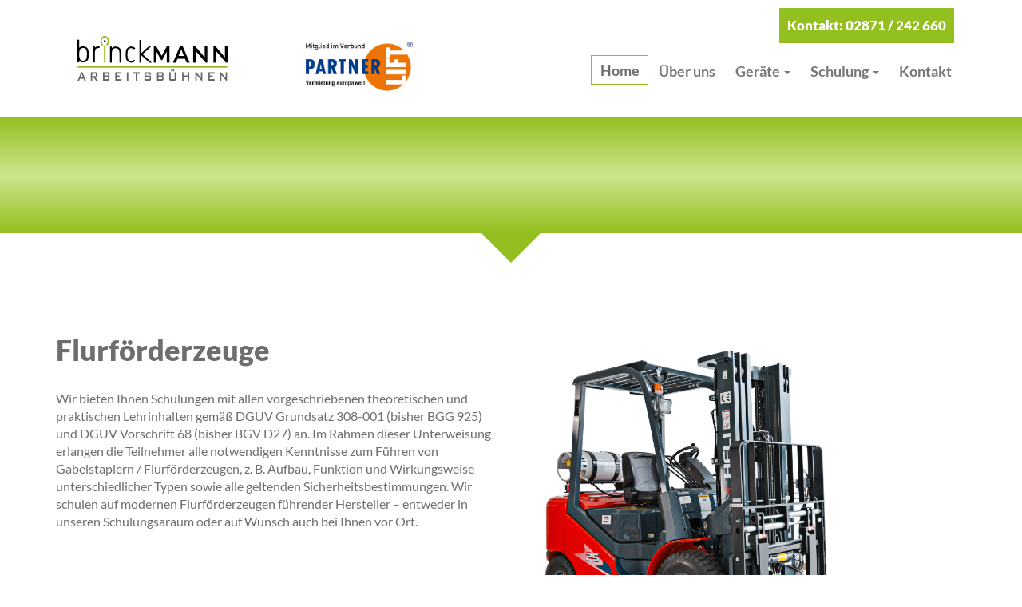

--- FILE ---
content_type: text/html
request_url: https://www.brinckmann-arbeitsbuehnen.de/gabelstaplerschulung.html
body_size: 15154
content:
<!DOCTYPE html>
<html lang="de">
<!-- Start Cookie Plugin -->
<!--
<script type="text/javascript" src="/cookiehinweis/script.js"></script>
 Ende Cookie Plugin -->
<head>
    <!-- Global site tag (gtag.js) - Google Analytics -->

    
    <meta charset="utf-8">
    <meta http-equiv="X-UA-Compatible" content="IE=edge">
    <meta name="viewport" content="width=device-width, initial-scale=1">
    
    <meta name="keywords" content="Arbeitsbühnen,Steiger,Arbeitsbühnen mieten,Steiger mieten, Arbeitsbühnen Bocholt, Steiger Bocholt, Stapler, Baumaschinen, Baumaschienen, Stabler, Scherenbühne, Teleskopbühne, Hubsteiger, Lkwarbeitsbühne, Lkwbühne, Lkw-Arbeitsbühne,Lkw-Bühne, Ipaf-Schulung, System-Card-Schulung, Systemcard,Ipaf,Gelenkteleskopbühne, Teleskopstapler, Bühne mieten in Bocholt,Bühne mieten in Rhede,Bühne mieten in Borken,Bühne mieten in Wesel,Bühne mieten in Goch,Bühne mieten in Ahaus,Bühne mieten in Kleve,Bühne mieten in Stadtlohn,Bühne mieten in Südloh,Bühne mieten in Vreden,Bühne mieten in Schermbeck, Steiger zurt miete" />
    
    <meta name="discription" content="Ihr Arbeitsbühnenvermieter in Bocholt! , Arbeitsbühnen, Teleskopstapler, Gabelstapler, Sicherheitsschulung,Arbeitsbühnen,Steiger,Arbeitsbühnen mieten,Steiger mieten, Arbeitsbühnen Bocholt, Steiger Bocholt, Stapler, Baumaschinen, Baumaschienen, Stabler, Scherenbühne, Teleskopbühne, Hubsteiger, Lkwarbeitsbühne, Lkwbühne, Lkw-Arbeitsbühne,Lkw-Bühne, Ipaf-Schulung, System-Card-Schulung, Systemcard,Ipaf,Gelenkteleskopbühne, Teleskopstapler, Bühne mieten in Bocholt,Bühne mieten in Rhede,Bühne mieten in Borken,Bühne mieten in Wesel,Bühne mieten in Goch,Bühne mieten in Ahaus,Bühne mieten in Kleve,Bühne mieten in Stadtlohn,Bühne mieten in Südloh,Bühne mieten in Vreden,Bühne mieten in Schermbeck " >
    
    <title>Brinckmann Arbeitsbühnen GmbH</title>

    <!-- Bootstrap -->
    <link href="css/bootstrap.min.css" rel="stylesheet">

    <!-- Bootstrap -->
    <link href="css/animate.css" rel="stylesheet">

    <!-- Google Font Lato -->
    
    <link rel="stylesheet" href="css/font-awesome.min.css">

    <!-- Plugin Styles -->
    <link href="css/datepicker.css" rel="stylesheet">


    <!-- Main Styles -->
    <link href="css/styles.css" rel="stylesheet">
    <!-- Available main styles: styles-red.css, styles-green.css -->

    <!-- HTML5 Shim and Respond.js IE8 support of HTML5 elements and media queries -->
    <!-- WARNING: Respond.js doesn't work if you view the page via file:// -->
    <!--[if lt IE 9]>
    <script src="https://oss.maxcdn.com/libs/html5shiv/3.7.0/html5shiv.js"></script>
    <script src="https://oss.maxcdn.com/libs/respond.js/1.4.2/respond.min.js"></script>
    <link href="css/ie8fix.css" rel="stylesheet">
    <link href='http://fonts.googleapis.com/css?family=Lato:400' rel='stylesheet' type='text/css'>
    <link href='http://fonts.googleapis.com/css?family=Lato:700' rel='stylesheet' type='text/css'>
    <link href='http://fonts.googleapis.com/css?family=Lato:900' rel='stylesheet' type='text/css'>
    <![endif]-->


    <!-- Fav and touch icons -->
    <link rel="apple-touch-icon-precomposed" sizes="144x144" href="img/ico/apple-touch-icon-144-precomposed.png">
    <link rel="apple-touch-icon-precomposed" sizes="114x114" href="img/ico/apple-touch-icon-114-precomposed.png">
    <link rel="apple-touch-icon-precomposed" sizes="72x72" href="img/ico/apple-touch-icon-72-precomposed.png">
    <link rel="apple-touch-icon-precomposed" href="img/ico/apple-touch-icon-57-precomposed.png">
    <link rel="shortcut icon" href="img/ico/favicon.png">

</head>
<body id="top" data-spy="scroll" data-target=".navbar" data-offset="260">

<!-- Header start -->
<header data-spy="affix" data-offset-top="39" data-offset-bottom="0" class="large">

    <div class="row container box">
                <div class="col-md-3">
            <!-- Logo start -->
            <div class="brand">
                <h1><a class="scroll-to" href="index.html#top"><img class="img-responsive" src="img/logo1.png" alt="Brinckmann"></a></h1>
            </div>
            
        </div>
         <div class="col-md-2">
            
            <div class="brand">
                <h1><a href="https://partnerlift.com/" class="btn" target="_blank"><img class="img-responsive" src="img/partnerlift.png" alt="Partnerlift"></a></h1>
            </div>
            <!-- Logo end -->
        </div>

        <div class="col-md-7">
            <div class="pull-right">
                <div class="header-info pull-right">
                    <div class="contact pull-left">Kontakt:  02871 / 242 660</div>
                    <!-- Language Switch start -->
                    
                    <!-- Language Switch end -->
                </div>
            </div>

            <div class="clearfix"></div>

            <!-- start navigation -->
            <nav class="navbar navbar-default" role="navigation">
                <div class="container-fluid">
                    <!-- Toggle get grouped for better mobile display -->
                    <div class="navbar-header">
                        <button type="button" class="navbar-toggle" data-toggle="collapse" data-target="#bs-example-navbar-collapse-1">
                            <span class="sr-only">Toggle navigation</span>
                            <span class="icon-bar"></span>
                            <span class="icon-bar"></span>
                            <span class="icon-bar"></span>
                        </button>
                        <a class="navbar-brand scroll-to" href="index.html#top"><img class="img-responsive"  src="img/logo1.png" alt="Brinckmann"></a>
                    </div>
                    <!-- Collect the nav links, for toggling -->
                    <div class="collapse navbar-collapse" id="bs-example-navbar-collapse-1">
                        <!-- Nav-Links start -->
                        <ul class="nav navbar-nav navbar-right">
                            <li class="active"><a href="index.html#top" class="scroll-to">Home</a></li>
                            <li><a href="ueberuns.html" class="scroll-to">Über uns</a></li>
                            
                            <li class="dropdown">
                                <a href="#" class="dropdown-toggle" data-toggle="dropdown" role="button" aria-expanded="false">Geräte <span class="caret"></span></a>
                                <ul class="dropdown-menu" role="menu">
                                        <li><a href="scherenbuehnen.html">Scherenbühnen</a></li>
                                        <li><a href="gelenkteleskopbuehnen.html">Gelenkteleskopbühnen</a></li>
                                        <li><a href="teleskopbuehnen.html">Teleskopbühnen</a></li>
                                        <li><a href="spezialarbeitsbuehnen.html">Spezial-Arbeitsbühnen</a></li>
                                        <li><a href="lkwarbeitsbuehnen.html">Lkw-Arbeitsbühnen</a></li>
                                        <li><a href="teleskopstapler.html">Teleskopstapler</a></li>
                                        <li><a href="sicherheitsschulung.html">Sicherheitsschulungen</a></li>
                                </ul>
                            </li>
                                <li class="dropdown">
                                    <a href="#" class="dropdown-toggle" data-toggle="dropdown" role="button" aria-expanded="false">Schulung <span class="caret"></span></a>
                                    <ul class="dropdown-menu" role="menu">
                                        <li><a href="fhab.html">Arbeitsbühnen-Schulung</a></li>
                                        <li><a href="gabelstaplerschulung.html">Gabelstapler-Schulung</a></li>


                                    </ul>
                                </li>
                            
                            <li><a href="kontakt.html" class="scroll-to">Kontakt</a></li>
                        </ul>
                        <!-- Nav-Links end -->
                    </div>
                </div>
            </nav>
            <!-- end navigation -->
        </div>
    </div>

</header>
<!-- Header end -->



<!-- Teaser start -->
<section id="teaser-blog">
    <div class="container">
        <div class="row">


        </div>
    </div>
</section>
<div class="arrow-down"></div>    
<!-- Teaser end -->
             


<!-- Information start -->
<section id="information" class="container">

    <!-- Single photo start -->
    <div class="row wow fadeInLeft" data-wow-offset="100">
        <div class="col-md-6 col-xs-12 pull-right">
            <img src="img/Bilder/forklift.png" alt="Info Img" class="img-responsive">
        </div>
        <div class="col-md-6 pull-left">
            <h1 class="title">Flurförderzeuge</h1>

Wir bieten Ihnen Schulungen mit allen vorgeschriebenen theoretischen und praktischen Lehrinhalten gemäß DGUV Grundsatz 308-001 (bisher BGG 925) und DGUV Vorschrift 68 (bisher BGV D27) an. Im Rahmen dieser Unterweisung erlangen die Teilnehmer alle notwendigen Kenntnisse zum Führen von Gabelstaplern / Flurförderzeugen, z. B. Aufbau, Funktion und Wirkungsweise unterschiedlicher Typen sowie alle geltenden Sicherheitsbestimmungen. Wir schulen auf modernen Flurförderzeugen führender Hersteller – entweder in unseren Schulungsaraum oder auf Wunsch auch bei Ihnen vor Ort. <br>
	 <br><br>
 
        </div>
        </div>
</section>               
    
    <!-- Single photo end -->
    <!-- Information start -->
<section id="information" class="container">

    <!-- Single photo start -->
    <div class="row wow fadeInLeft" data-wow-offset="100">
        <div class="col-md-6 pull-left">
            <img src="img/Bilder/training.jpg" alt="Info Img" class="img-responsive">
        </div>
        <div class="col-md-6 pull-left">
            <h1 class="title">Inhalte der Staplerschulung</h1>

            
Rechtliche Grundlagen:<br>

<li>Unfallgeschehen<br></li>
<li>Aufbau und Funktion von Flurförderzeugen und Anbaugeräten<br></li>
<li>Antriebsarten<br></li>
<li>Standsicherheit<br></li>
<li>Betrieb allgemein<br></li>
<li>Regelmäßige Prüfungen<br></li>
<li>Umgang mit Lasten<br></li>
<li>Sondereinsätze<br></li>
<li>Verkehrsregeln/Verkehrswege<br></li>
            
Praktische Ausbildung:

<li>Einweisung am Flurförderzeug<br></li>
    <li>Fahrübungen nach DGUV Grundsatz 308-001 (alt BGG 925)<br></li>
<br>
 
        </div>
    </div>
    </section>
    <!-- Single photo end -->
    <!-- Information start -->
  
    <!-- Single photo end -->
    <!-- Information start -->

<!-- Information end -->
    
 <a href="#" class="scrollup">ScrollUp</a>
    
    <section id="footer-bar">
        <div class="container">
            <div class="row">
                <div class="col-md-4">
                    <aside id="footer-text-1" class="footer-widget widget_text">
                        <h2 class="widget-title">Adresse</h2>
                        <div class="textwidget">
                            <p>Brinckmann Arbeitsbühnen GmbH</p>
                            <p>Ruhrallee 13</p>
                            <p>46395 Bocholt</p>
                            <div class="brand">
                                <h1><a class="scroll-to" href="#top"><img class="img-responsive" src="img/logo1w.png" alt="Brinckmann"></a></h1>
                            </div>
                        </div>
                    </aside>
                    <div class="clearfix"></div>
                </div>
                <div class="col-md-4">
                    <aside id="footer-text-2" class="footer-widget widget_text">
                        <h2 class="widget-title">Galerie</h2>
                        <div class="gallerywidget">
                            <img src="img/gallerie/brinckmann.png" alt="Footer Img" />
                            <img src="img/gallerie/brinckmann1.png" alt="Footer Img" />
                            <img src="img/gallerie/brinckmann2.png" alt="Footer Img" />
                            <img src="img/gallerie/brinckmann3.png" alt="Footer Img" />
                            <img src="img/gallerie/brinckmann4.png" alt="Footer Img" />
                            <img src="img/gallerie/brinckmann5.png" alt="Footer Img" />
                        </div>
                    </aside>
                    <div class="clearfix"></div>
                </div>
                <div class="col-md-4">
                    <aside id="footer-text-3" class="footer-widget widget_text">
                        <h2 class="widget-title">Kontakt</h2>
                        <div class="textwidget"> So erreichen Sie uns: <br>
                            <strong class="text-main-color">Brinckmann Arbeitsbühnen GmbH</strong><br>
                            
                            <strong class="text-main-color">Tel.:</strong> 02871 / 242 660<br>
                            <strong class="text-main-color">Email:</strong> info@brinckmann-arbeitsbuehnen.de<br>
                            <strong class="text-main-color">Geschäftszeiten:</strong> Mo.-Fr.: 07:00 Uhr - 17:00 Uhr
                        </div>
                    </aside>
                    <div class="clearfix"></div>
                </div>
            </div>
        </div>
    </section>


    <!-- Footer start -->
    <footer>
        <div class="container">
            <div class="row">
                <div class="col-md-12 text-center">
                    <ul class="footer-nav">
                        <li><a class="scroll-to" href="index.html">Home</a></li>
                        <li><a class="scroll-to" href="ueberuns.html">Über uns</a></li>
                        <li><a class="scroll-to" href="geraete.html">Geräte</a></li>
                        <li><a class="scroll-to" href="sicherheitsschulung.html">Schulung</a></li>
                        <li><a class="scroll-to" href="impressum.html">Impressum/Datenschutzerklärung</a></li>
                        <li><a class="scroll-to" href="kontakt.html">Kontakt</a></li>
                        <li><a class="scroll-to" href="agb.html">AGB</a></li>
                    </ul>
                    <div class="clearfix"></div>
                    <p class="copyright">©2026 Brinckmann Arbeitsbühnen GmbH</p>
                </div>
            </div>
        </div>
    </footer>
    <!-- Footer end -->
<!-- jQuery (necessary for Bootstrap's JavaScript plugins) -->
<script src="js/jquery-1.11.0.min.js"></script>
<!-- Include all compiled plugins (below), or include individual files as needed -->

<script src="js/bootstrap.min.js"></script>
<script src="js/jquery.autocomplete.min.js"></script>
<script src="js/jquery.placeholder.js"></script>
<script src="js/locations-autocomplete.js"></script>
<script src="js/bootstrap-datepicker.js"></script>

<script src="js/gmap3.min.js"></script>

<!--[if !(gte IE 8)]><!-->
<script src="js/wow.min.js"></script>
<script>
    // Initialize WOW
    //-------------------------------------------------------------
    new WOW({mobile: false}).init();
</script>
<!--<![endif]-->

<script src="js/custom.js"></script>


</body>
</html>

--- FILE ---
content_type: text/css
request_url: https://www.brinckmann-arbeitsbuehnen.de/css/styles.css
body_size: 49910
content:
/* lato-regular - latin */
@font-face {
  font-family: 'Lato';
  font-style: normal;
  font-weight: 400;
  src: url('../fonts/lato-v23-latin-regular.eot'); /* IE9 Compat Modes */
  src: local(''),
       url('../fonts/lato-v23-latin-regular.eot?#iefix') format('embedded-opentype'), /* IE6-IE8 */
       url('../fonts/lato-v23-latin-regular.woff2') format('woff2'), /* Super Modern Browsers */
       url('../fonts/lato-v23-latin-regular.woff') format('woff'), /* Modern Browsers */
       url('../fonts/lato-v23-latin-regular.ttf') format('truetype'), /* Safari, Android, iOS */
       url('../fonts/lato-v23-latin-regular.svg#Lato') format('svg'); /* Legacy iOS */
}
/* lato-italic - latin */
@font-face {
  font-family: 'Lato';
  font-style: italic;
  font-weight: 400;
  src: url('../fonts/lato-v23-latin-italic.eot'); /* IE9 Compat Modes */
  src: local(''),
       url('../fonts/lato-v23-latin-italic.eot?#iefix') format('embedded-opentype'), /* IE6-IE8 */
       url('../fonts/lato-v23-latin-italic.woff2') format('woff2'), /* Super Modern Browsers */
       url('../fonts/lato-v23-latin-italic.woff') format('woff'), /* Modern Browsers */
       url('../fonts/lato-v23-latin-italic.ttf') format('truetype'), /* Safari, Android, iOS */
       url('../fonts/lato-v23-latin-italic.svg#Lato') format('svg'); /* Legacy iOS */
}
/* lato-700 - latin */
@font-face {
  font-family: 'Lato';
  font-style: normal;
  font-weight: 700;
  src: url('../fonts/lato-v23-latin-700.eot'); /* IE9 Compat Modes */
  src: local(''),
       url('../fonts/lato-v23-latin-700.eot?#iefix') format('embedded-opentype'), /* IE6-IE8 */
       url('../fonts/lato-v23-latin-700.woff2') format('woff2'), /* Super Modern Browsers */
       url('../fonts/lato-v23-latin-700.woff') format('woff'), /* Modern Browsers */
       url('../fonts/lato-v23-latin-700.ttf') format('truetype'), /* Safari, Android, iOS */
       url('../fonts/lato-v23-latin-700.svg#Lato') format('svg'); /* Legacy iOS */
}
/* lato-700italic - latin */
@font-face {
  font-family: 'Lato';
  font-style: italic;
  font-weight: 700;
  src: url('../fonts/lato-v23-latin-700italic.eot'); /* IE9 Compat Modes */
  src: local(''),
       url('../fonts/lato-v23-latin-700italic.eot?#iefix') format('embedded-opentype'), /* IE6-IE8 */
       url('../fonts/lato-v23-latin-700italic.woff2') format('woff2'), /* Super Modern Browsers */
       url('../fonts/lato-v23-latin-700italic.woff') format('woff'), /* Modern Browsers */
       url('../fonts/lato-v23-latin-700italic.ttf') format('truetype'), /* Safari, Android, iOS */
       url('../fonts/lato-v23-latin-700italic.svg#Lato') format('svg'); /* Legacy iOS */
}
/* lato-900 - latin */
@font-face {
  font-family: 'Lato';
  font-style: normal;
  font-weight: 900;
  src: url('../fonts/lato-v23-latin-900.eot'); /* IE9 Compat Modes */
  src: local(''),
       url('../fonts/lato-v23-latin-900.eot?#iefix') format('embedded-opentype'), /* IE6-IE8 */
       url('../fonts/lato-v23-latin-900.woff2') format('woff2'), /* Super Modern Browsers */
       url('../fonts/lato-v23-latin-900.woff') format('woff'), /* Modern Browsers */
       url('../fonts/lato-v23-latin-900.ttf') format('truetype'), /* Safari, Android, iOS */
       url('../fonts/lato-v23-latin-900.svg#Lato') format('svg'); /* Legacy iOS */
}
/* lato-900italic - latin */
@font-face {
  font-family: 'Lato';
  font-style: italic;
  font-weight: 900;
  src: url('../fonts/lato-v23-latin-900italic.eot'); /* IE9 Compat Modes */
  src: local(''),
       url('../fonts/lato-v23-latin-900italic.eot?#iefix') format('embedded-opentype'), /* IE6-IE8 */
       url('../fonts/lato-v23-latin-900italic.woff2') format('woff2'), /* Super Modern Browsers */
       url('../fonts/lato-v23-latin-900italic.woff') format('woff'), /* Modern Browsers */
       url('../fonts/lato-v23-latin-900italic.ttf') format('truetype'), /* Safari, Android, iOS */
       url('../fonts/lato-v23-latin-900italic.svg#Lato') format('svg'); /* Legacy iOS */
}


/* Config Colors
-------------------------------------*/
/* Defaults 
-------------------------------------*/
body {
  font-family: 'Lato', sans-serif;
  color: #716d6e;
}
/* Animation Delay
--------------------------------------------*/
.delay05s {
  animation-delay: 0.5s;
}
.delay1s {
  animation-delay: 1s;
}
.delay15s {
  animation-delay: 1.5s;
}
.delay2s {
  animation-delay: 2s;
}
.v-hidden {
  visibility: hidden;
}
/* Autocomplete
--------------------------------------------*/
.autocomplete-suggestions {
  border: 1px solid #999;
  background: #fff;
  cursor: default;
  overflow: auto;
  font-size: 14px;
}
.autocomplete-suggestion {
  padding: 10px 5px;
  font-size: 1.2em;
  white-space: nowrap;
  overflow: hidden;
  font-size: 14px;
}
.autocomplete-selected {
  background: #f0f0f0;
  font-size: 14px;
}
.autocomplete-suggestions strong {
  font-weight: normal;
  color: #3399ff;
  font-size: 14px;
}
/* Carousel Fade
--------------------------------------------*/
.carousel {
  z-index: 1;
}
.carousel-fade .carousel-inner .item {
  opacity: 0;
  -webkit-transition-property: opacity;
  transition-property: opacity;
}
.carousel-fade .carousel-inner .active {
  opacity: 1;
}
.carousel-fade .carousel-inner .active.left,
.carousel-fade .carousel-inner .active.right {
  left: 0;
  opacity: 0;
  z-index: 1;
}
.carousel-fade .carousel-inner .next.left,
.carousel-fade .carousel-inner .prev.right {
  opacity: 1;
}
.carousel-fade .carousel-control {
  z-index: 2;
}
/* Label
--------------------------------------------*/
.label-default {
  background-color: #93c020;
  border-radius: 0;
}
/* Tooltip
--------------------------------------------*/
.tooltip .tooltip-inner {
  background-color: #93c020;
  padding: 5px 10px;
  font-size: 18px;
}
.tooltip .tooltip-arrow {
  border-top-color: #93c020 !important;
}
.my-tooltip {
  border-bottom: 1px dotted #93c020;
  color: #93c020;
}
/* Links
--------------------------------------------*/
a {
  color: #93c020;
}
a:hover {
  color: #93c020;
  text-decoration: none;
}
/* Scroll to Top Button 
--------------------------------------------*/
.scrollup {
  width: 44px;
  height: 44px;
  position: fixed;
  bottom: 44px;
  right: 64px;
  display: none;
  text-indent: -9999px;
  background: url('../img/icon_top.png') no-repeat;
}
/* Header
--------------------------------------------*/
header {
  height: 147px;
  width: 100%;
  top: 0;
  z-index: 100;
  background-color: #fff;
}
header .box {
  margin: 0 auto;
}
header .brand {
  margin: 45px 0 0 0;
}
header .brand h1 {
  margin: 0;
  padding: 0;
}
header .header-info .contact {
  background: #93c020;  
  color: white;
    padding:10px;
    margin-bottom: -10px;
  font-size: 17px;
  font-weight: 900;
  margin-top: 10px;
}
header .header-info .language-switch {
  background-color: #93c020;
  margin-left: 24px;
}
header .header-info .language-switch a {
  color: #fff;
  font-weight: bold;
  display: block;
  padding: 11px 45px 8px 15px;
  background: transparent url('../img/lang-select-icon.png') no-repeat 154px 14px;
}
header .header-info .language-switch .dropdown-menu {
  box-shadow: none;
  border-radius: 0;
  min-width: 188px;
  padding: 0;
}
header .header-info .language-switch .dropdown-menu li a {
  color: #716d6e;
  padding: 5px 15px 5px 15px;
  background-image: none;
}
header .header-info .language-switch .dropdown-menu li a:hover {
  background-color: #efe9e9;
}
header .header-info .language-switch .dropdown-menu li img {
  margin-right: 10px;
}
/* Navbar
--------------------------------------------*/
header .navbar-default {
  border: none;
  background-color: transparent;
  border-radius: 0;
  font-size: 18px;
  font-weight: bold;
  margin-top: 25px;
}
header .navbar-brand {
  display: none;
}
header .navbar-default .container-fluid {
  padding: 0;
}
header .navbar-default .navbar-collapse {
  padding: 0;
}
header .navbar-default .navbar-nav > .active > a {
  background-color: #fff;
  border: 1px solid #93c020;
  color: #716d6e;
  background-color: transparent;
}
header .navbar-default .navbar-nav > li > a {
  background-color: transparent;
  padding: 8px 10px 7px 11px;
  border: 2px solid #fff;
  transition: background 0.4s ease-in-out;
}
header .navbar-default .navbar-nav > li > a:hover {
  background-color: #fff;
  border: 2px solid #fff;
  background-color: #e7e7e7;
  color: #716d6e;
}
header .navbar-default .navbar-nav .dropdown-menu {
  box-shadow: none;
  border-radius: 0;
  border-color: #fff;
  margin: -2px 2px 0 0;
  border: none;
  border-top: 4px solid #E7E7E7;
  border-bottom: 4px solid #e7e7e7;
  padding: 0;
}
header .navbar-default .navbar-nav .dropdown-menu li a {
  padding: 7px 20px;
}
.navbar-nav.navbar-right:last-child {
  margin-right: -9px;
}
.nav .open > a,
.nav .open > a:hover,
.nav .open > a:focus {
  border-color: #ffffff;
}
header.small {
  height: 95px;
  box-shadow: 0 0px 14px -2px gray;
}
header.small .header-info {
  display: none;
}
header.small .brand {
  margin: 24px 0 0 0;
  width: 50%;
}
header.large {
  height: 147px;
  box-shadow: none;
}
header.large .header-info {
  display: block;
}
header.large .brand {
  margin: 45px 0 0 0;
  width: 100%;
}
/* Teaser
-------------------------------------*/
#teaser {
  height: 600px;
  padding: 60px 0;
  background-color: #93c020;
  background: linear-gradient(to bottom, #93c020 0%, #cce48d 50%, #93c020 100%);
  filter: progid:DXImageTransform.Microsoft.gradient(startColorstr='@mainColor', endColorstr='@mainColor', GradientType=0);
}
#teaser .reservation-form-shadow {
  height: 480px;
  background-color: #fff;
  box-shadow: 0 9px 0px 0px white, 0 -9px 0px 0px white, 7px 0 15px -4px rgba(0, 0, 0, 0.3), -7px 0 15px -4px rgba(0, 0, 0, 0.3);
}
#teaser form {
  padding: 34px;
}
#teaser form .alert {
  margin-top: -20px;
  padding: 10px 15px;
}
#teaser form ::-webkit-input-placeholder {
  color: #93c020 !important;
}
#teaser form :-moz-placeholder {
  color: #93c020 !important;
}
#teaser form ::-moz-placeholder {
  color: #93c020 !important;
}
#teaser form :-ms-input-placeholder {
  color: #93c020 !important;
}
#teaser form .styled-select-car {
  border: 2px solid #efe9e9;
  height: 55px;
  position: relative;
  margin-bottom: 23px;
}
#teaser form .styled-select-car:after {
  content: '';
  background: #ffffff url('../img/dropdown-icon.png') no-repeat 5px 23px;
  right: 0px;
  top: 0px;
  width: 30px;
  height: 51px;
  position: absolute;
  pointer-events: none;
}
#teaser form .styled-select-car select {
  border: none;
  font-size: 18px;
  font-weight: bold;
  width: 100%;
  background-image: none;
  background: #fff;
  -webkit-appearance: none;
  padding: 9px 10px;
  height: 51px;
  outline: none;
}
#teaser form .location {
  margin-bottom: 27px;
}
#teaser form .datetime {
  margin-bottom: 11px;
}
#teaser form .form-control {
  height: 43px;
  border: 2px solid #efe9e9;
  box-shadow: none;
}
#teaser form .input-group {
  width: 100%;
}
#teaser form .input-group input {
  border-radius: 0;
  color: #93c020;
  font-size: 16px;
  padding-left: 15px;
  box-shadow: none;
  background: none;
  -webkit-appearance: none;
}
#teaser form .input-group-addon {
  border-radius: 0;
  border: none;
  background-color: #efe9e9;
  font-weight: bold;
  font-size: 16px;
  color: #716d6e;
 
  text-align: left;
}
#teaser form .input-group-addon .glyphicon {
  font-size: 17px;
  margin: 0 2px 0 -2px;
}
#teaser form .different-drop-off {
  color: #716d6e;
  font-weight: bold;
  margin: 10px 0;
  display: block;
}
#teaser form .date {
  width: 240px;
}
#teaser form .time {
  width: 140px;
}
#teaser form .pixelfix {
  border-top: 1px solid #fff;
}
#teaser form .styled-select-time {
  border: 2px solid #efe9e9;
  height: 43px;
  position: relative;
}
#teaser form .styled-select-time:after {
  content: '';
  background: #ffffff url('../img/dropdown-icon.png') no-repeat 5px 18px;
  right: 0px;
  top: 0px;
  width: 30px;
  height: 39px;
  position: absolute;
  pointer-events: none;
}
#teaser form .styled-select-time select {
  border: none;
  font-size: 16px;
  width: 100%;
  background-image: none;
  background: #fff;
  -webkit-appearance: none;
  padding: 10px 10px;
  height: 39px;
  color: #93c020;
}
#teaser form .submit {
  width: 100%;
  background-color: #93c020;
  color: #fff;
  border: none;
  border-radius: 0;
  box-shadow: 6px 6px 0 #efe9e9;
  text-align: center;
  font-size: 24px;
  text-transform: uppercase;
  font-weight: 900;
  padding: 10px 0;
  margin-top: 30px;
  transition: 0.2s;
}
#teaser form .submit:hover {
  background-color: #716d6e;
}
#teaser .title {
  text-align: center;
  color: #fff;
  text-transform: uppercase;
  font-size: 36px;
  font-weight: 900;
  margin: 0;
}
#teaser .subtitle {
  font-size: 24px;
  color: #716d6e;
  text-transform: none;
  display: block;
  font-weight: normal;
  margin-top: 10px;
}
#teaser .car-img {
  height: 375px;
  text-align: center;
  line-height: 400px;
}
#teaser .car-img img {
  display: inline-block;
}
#teaser .carousel-control {
  position: relative;
}
#teaser .carousel-control.left,
#teaser .carousel-control.right {
  background-image: none;
  margin: 0;
  width: 30px;
}
#teaser .carousel-control.left {
  left: 0%;
}
#teaser .carousel-control.right {
  left: 95%;
}
#teaser .carousel-control .glyphicon-chevron-left,
#teaser .carousel-control .glyphicon-chevron-right {
  margin: 0;
}
#teaser .carousel-control .glyphicon-chevron-right {
  right: auto;
}
.arrow-down {
  width: 0;
  height: 0;
  border-left: 37px solid transparent;
  border-right: 37px solid transparent;
  border-top: 37px solid #93c020;
  margin: 0 auto;
}
/* Teaser Blog
-------------------------------------*/
#teaser-blog {
  background: linear-gradient(to bottom, #93c020 0%, #cce48d 50%, #93c020 100%);
  height: 145px;
  padding: 60px 0;
  background-color: #93c020;
}
#teaser-blog .title {
  color: #fff;
  text-transform: uppercase;
  font-size: 24px;
  font-weight: 900;
  margin: 0;
}
#teaser-blog .title {
  color: #fff;
  text-transform: uppercase;
  font-size: 24px;
  font-weight: 900;
  margin: 0;
}
#teaser-blog .breadcrumbs {
  color: #fff;
  list-style: none;
  padding: 0;
  text-align: right;
  margin-top: 9px;
}
#teaser-blog .breadcrumbs li {
  display: inline-block;
  text-transform: uppercase;
}
#teaser-blog .breadcrumbs li:after {
  content: ">";
  padding: 0 2px 0 4px;
}
#teaser-blog .breadcrumbs li:last-of-type:after {
  content: "";
  padding: 0 0 0 5px;
}
#teaser-blog .breadcrumbs a {
  color: #fff;
}
/* Blog Section
-------------------------------------*/
.blog-posts {
  margin-top: 70px;
}
.blog-posts .blog-post {
  margin-bottom: 70px;
}
.blog-posts .blog-post blockquote {
  margin: 35px 27px;
  border-left: 6px solid #93c020;
  font-size: 16px;
  line-height: 1.7;
  font-style: italic;
}
.single-post-tags {
  list-style: none;
  margin: 35px 0 0 0;
  padding: 0;
}
.single-post-tags li {
  display: inline-block;
  text-transform: uppercase;
}
.single-post-tags li:first-of-type {
  font-weight: bold;
  color: #93c020;
}
.single-post-tags li a {
  color: #716d6e;
  text-transform: none;
}
.author-post .author-img {
  float: left;
  width: 130px;
  padding-bottom: 2px;
  border-bottom: 7px solid #93c020;
}
.author-post .author-content {
  margin-left: 155px;
}
.author-post .author-content h2 {
  font-size: 18px;
  font-weight: bold;
  margin-bottom: 20px;
}
.author-post .author-content h2 small {
  font-weight: normal;
  font-size: 18px;
}
.author-post .author-content p {
  font-size: 16px;
  line-height: 1.7;
}
.blog-posts .blog-post .post-attachment {
  padding-bottom: 2px;
  border-bottom: 10px solid #93c020;
}
.blog-posts .blog-post .post-content-text {
  margin-top: 8px;
}
.blog-posts .blog-post .post-content-text .post-title {
  font-size: 24px;
  font-weight: normal;
  margin-bottom: 5px;
}
.blog-posts .blog-post .post-content-text .post-title a {
  color: #716d6e;
}
.blog-posts .blog-post .post-content-text .post-date {
  font-size: 16px;
  font-weight: 900;
  margin-bottom: 22px;
  display: block;
}
.blog-posts .blog-post .post-content-text p {
  font-size: 16px;
  line-height: 1.7;
}
.blog-posts .blog-post .post-content-text .read-more {
  text-transform: uppercase;
  margin-top: 10px;
}
.blog-posts .pagination-list {
  font-size: 18px;
  font-weight: 900;
  list-style: none;
  padding: 0;
  margin: 0;
}
.blog-posts .pagination-list li {
  display: inline-block;
  padding: 0 5px;
  color: #93c020;
}
.blog-posts .pagination-list li a {
  color: #716d6e;
}
.comment-section {
  margin-top: 60px;
  font-size: 16px;
  line-height: 1.7;
}
.comment-section h2 {
  font-size: 18px;
  font-weight: 900;
  text-transform: uppercase;
}
.comment-section .comment-box {
  padding-bottom: 35px;
  border-bottom: 3px solid #ededed;
  margin-bottom: 35px;
}
.comment-section .comment-tree {
  list-style: none;
  padding: 0;
}
.comment-section .comment-tree ul {
  list-style: none;
  margin-left: 105px;
  padding: 0;
}
.comment-section .comment-img {
  border-bottom: 7px solid #93c020;
  display: inline-block;
  float: left;
  padding-bottom: 2px;
}
.comment-section .comment-content {
  margin-left: 105px;
}
.comment-section .comment-content h4 {
  font-size: 16px;
  font-weight: 900;
  margin-bottom: 0;
}
.comment-section .comment-content span {
  font-size: 14px;
}
.comment-section .comment-content p {
  margin-top: 10px;
}
.comment-section .comment-reply-link {
  font-size: 14px;
  text-transform: uppercase;
  margin-top: 2px;
}
.comment-section .comment-respond h3 {
  font-size: 18px;
  font-weight: 900;
  text-transform: uppercase;
  margin-bottom: 6px;
}
.comment-section .comment-respond form input {
  background-color: #dbdbdb;
  height: 45px;
  border-radius: 0;
  border: none;
  box-shadow: none;
  line-height: 45px;
  font-size: 18px;
  margin-bottom: 13px;
}
.comment-section .comment-respond form textarea {
  background-color: #dbdbdb;
  border-radius: 0;
  border: none;
  box-shadow: none;
  font-size: 18px;
  margin-bottom: 20px;
}
.comment-section .comment-respond form ::-webkit-input-placeholder {
  font-size: 14px !important;
}
.comment-section .comment-respond form :-moz-placeholder {
  font-size: 14px !important;
}
.comment-section .comment-respond form ::-moz-placeholder {
  font-size: 14px !important;
}
.comment-section .comment-respond form :-ms-input-placeholder {
  font-size: 14px !important;
}
.comment-section .comment-respond form .submit {
  background-color: #93c020;
  color: #fff;
  border: none;
  border-radius: 0;
  box-shadow: 6px 6px 0 #efe9e9;
  text-align: center;
  font-size: 22px;
  font-weight: 900;
  padding: 1px 20px;
  transition: .2s;
}
.comment-section .comment-respond form .submit:hover {
  background-color: #716d6e;
}
.blog-posts .sidebar .widget-title {
  font-size: 18px;
  font-weight: 900;
  text-transform: uppercase;
}
.blog-posts .sidebar .widget {
  margin-bottom: 40px;
  font-size: 16px;
  line-height: 1.7;
}
.blog-posts .sidebar .widget ul {
  list-style: none;
  margin: 0;
  padding: 0;
  font-size: 16px;
  font-weight: bold;
}
.blog-posts .sidebar .widget ul li {
  border-bottom: 1px solid #e3e2e2;
  height: 40px;
  vertical-align: middle;
  line-height: 40px;
  transition: background 0.4s ease-in-out;
}
.blog-posts .sidebar .widget ul li i {
  color: #93c020;
  margin: 0 7px;
}
.blog-posts .sidebar .widget ul li a {
  color: #716d6e;
}
.blog-posts .sidebar .widget ul li:hover {
  background-color: #e7e7e7;
}
.blog-posts .sidebar .widget .tagcloud {
  overflow: hidden;
}
.blog-posts .sidebar .widget .tagcloud a {
  color: #fff;
  background-color: #93c020;
  padding: 6px 20px;
  display: inline-block;
  margin: 4px 4px 0 0;
  float: left;
  transition: background 0.4s ease-in-out;
}
.blog-posts .sidebar .widget .tagcloud a:hover {
  background-color: #e7e7e7;
}
.blog-posts .sidebar .widget:after {
  clear: both;
}
.blog-posts .sidebar .search-widget form ::-webkit-input-placeholder {
  color: #93c020 !important;
}
.blog-posts .sidebar .search-widget form :-moz-placeholder {
  color: #93c020 !important;
}
.blog-posts .sidebar .search-widget form ::-moz-placeholder {
  color: #93c020 !important;
}
.blog-posts .sidebar .search-widget form :-ms-input-placeholder {
  color: #93c020 !important;
}
.blog-posts .sidebar .search-widget form .input-group input {
  border-radius: 0;
  color: #93c020;
  font-size: 16px;
  padding-left: 15px;
  box-shadow: none;
  background: none;
  -webkit-appearance: none;
}
.blog-posts .sidebar .search-widget form .input-group-addon {
  border-radius: 0;
  border: none;
  background-color: #efe9e9;
  font-weight: bold;
  font-size: 16px;
  color: #716d6e;
  width: 41px;
  text-align: left;
  padding-right: 0;
  padding-left: 15px;
}
.blog-posts .sidebar .search-widget form .input-group-addon .glyphicon {
  font-size: 17px;
  margin: 0 2px 0 -2px;
}
.blog-posts .sidebar .search-widget form .form-control {
  height: 43px;
  border: 2px solid #efe9e9;
  box-shadow: none;
}
.blog-posts .sidebar .search-widget form .input-group {
  width: 100%;
}
.blog-posts.error-page {
  padding-bottom: 45px;
}
.blog-posts.error-page .container {
  border-bottom: 10px solid #93c020;
}
.blog-posts.error-page h2 {
  font-size: 44px;
  font-weight: normal;
  margin:0;
     padding-left: px
}
.blog-posts.error-page h3 {
  font-size: 24px;
  font-weight: 900;
  line-height: 1.5;
}
.blog-posts.error-page h3 span {
  font-weight: normal;
}
.blog-posts.error-page .error-search {
  padding-top: 60px;
}
.blog-posts.error-page .error404 {
  color: #e7e7e7;
  font-weight: 900;
  font-size: 220px;
  border-right: 1px solid #ccc;
  height: 205px;
  line-height: 205px;
  margin-bottom: 60px;
  margin-top: 45px;
  margin-right: -17px;
}
.blog-posts.error-page form {
  margin-top: 20px;
}
.blog-posts.error-page form ::-webkit-input-placeholder {
  color: #93c020 !important;
}
.blog-posts.error-page form :-moz-placeholder {
  color: #93c020 !important;
}
.blog-posts.error-page form ::-moz-placeholder {
  color: #93c020 !important;
}
.blog-posts.error-page form :-ms-input-placeholder {
  color: #93c020 !important;
}
.blog-posts.error-page form .input-group input {
  border-radius: 0;
  color: #93c020;
  font-size: 16px;
  padding-left: 15px;
  box-shadow: none;
  background: none;
  -webkit-appearance: none;
}
.blog-posts.error-page form .input-group-addon {
  border-radius: 0;
  border: none;
  background-color: #efe9e9;
  font-weight: bold;
  font-size: 16px;
  color: #716d6e;
  width: 41px;
  text-align: left;
  padding-right: 0;
  padding-left: 15px;
}
.blog-posts.error-page form .input-group-addon .glyphicon {
  font-size: 17px;
  margin: 0 2px 0 -2px;
}
.blog-posts.error-page form .form-control {
  height: 43px;
  border: 2px solid #efe9e9;
  box-shadow: none;
}
.blog-posts.error-page form .input-group {
  width: 100%;
}
/* Services
--------------------------------------------*/
#services {
  margin-top: 65px;
  position: relative;
  z-index: 2;
}
#services .title {
  margin-bottom: 38px;
}
#services h2 {
  font-size: 46px;
  font-weight: 900;
  text-align: center;
  margin: 0 0 25px 0;
  padding: 0;
}
#services .underline {
  height: 4px;
  width: 135px;
  display: block;
  background-color: #93c020;
  margin: 0 auto;
}
#services .service-box {
  background-color: #ededed;
  padding: 30px;
  margin-bottom: 30px;
}
#services .service-box .service-icon {
  height: 43px;
  width: 43px;
  background-color: #93c020;
  color: #fff;
  text-align: center;
  line-height: 40px;
  font-size: 41px;
  font-weight: 900;
  float: left;
  margin-right: 15px;
}
#services .service-box .service-title {
  margin: 0;
  padding: 0;
  font-size: 30px;
  font-weight: 900;
  padding-top: 5px;
}
#services .service-box .service-content {
  margin-top: 25px;
  font-size: 18px;
  line-height: 1.7;
}
/* Newsletter
--------------------------------------------*/
#newsletter {
  background: linear-gradient(to bottom, #93c020 0%, #cce48d 50%, #93c020 100%);
  background-color: #93c020;
  margin-top: 90px;
  padding: 90px 0;
  position: relative;
  z-index: 2;
}
#newsletter .title {
  font-size: 30px;
  color: #fff;
  text-transform: uppercase;
  font-weight: 900;
  margin: 0;
  padding: 0;
}
#newsletter .subtitle {
  font-size: 18px;
  color: #716d6e;
  display: block;
  font-weight: normal;
  margin-top: 6px;
}
#newsletter .newsletter-form {
  width: 62%;
  background-color: #fff;
  height: 55px;
  padding: 9px;
 
}
#newsletter .newsletter-form input {
  box-shadow: none;
  border: none;
}
#newsletter .newsletter-form .button {
  background-color: #fff;
  border-radius: 0;
  border: 2px solid #b8b6b6;
  margin-left: 1px;
  font-size: 18px;
  font-weight: 900;
  text-transform: uppercase;
  color: #716d6e;
  padding: 0 10px;
  height: 37px;
  line-height: 36px;
  transition: 0.2s;
}
#newsletter .newsletter-form .button:hover {
  background-color: #716d6e;
  border: 2px solid #716d6e;
  color: #fff;
}
#newsletter .social-icons {
  width: 38%;
}
#newsletter .social-icons ul {
  list-style: none;
  margin: 0;
  padding: 0;
 
}
#newsletter .social-icons ul li {
  display: block;
  float: right;
}
#newsletter .social-icons ul li a {
  height: 55px;
  width: 65px;
  background-color: #93c020;
  display: block;
  margin-left: 10px;
  text-align: center;
  line-height: 55px;
  color: #fff;
  font-size: 36px;
}
#newsletter .social-icons ul li .facebook {
  background-color: #365595;
}
#newsletter .social-icons ul li .googleplus {
  background-color: #d41332;
}
#newsletter .social-icons ul li .twitter {
  background-color: #36a4cf;
}
#newsletter .social-icons ul li:hover {
  opacity: 0.8;
}
#newsletter form ::-webkit-input-placeholder {
  font-size: 16px;
}
#newsletter form :-moz-placeholder {
  font-size: 16px;
}
#newsletter form ::-moz-placeholder {
  font-size: 16px;
}
#newsletter form :-ms-input-placeholder {
  font-size: 16px;
}
/* Vehicles
--------------------------------------------*/
#vehicles {
  margin-top: 90px;
  position: relative;
  z-index: 2;
}
#vehicles .title {
  font-size: 36px;
  font-weight: 900;
  margin-bottom: 65px;
}
#vehicles .subtitle {
  font-weight: normal;
}
#vehicles .vehicle-nav-row {
  padding-right: 0;
}
#vehicles #vehicle-nav-container {
  height: 365px;
  overflow: hidden;
  position: relative;
  margin-bottom: 1px;
}
#vehicles .vehicle-nav {
  list-style: none;
  margin: 0;
  padding: 0;
  top: 0px;
  position: absolute;
  width: 100%;
}
#vehicles .vehicle-nav-control {
  padding-right: 10px;
}
#vehicles .vehicle-nav-control a {
  width: 50%;
  height: 40px;
  display: block;
  background-color: #716d6e;
  text-align: center;
  float: left;
  color: #fff;
  line-height: 40px;
  font-size: 24px;
  transition: all 0.25s ease-in-out;
}
#vehicles .vehicle-nav-control a:first-of-type {
  border-right: 1px solid #fff;
}
#vehicles .vehicle-nav-control a:hover {
  background-color: rgba(255, 191, 0, 0.4);
  color: #716d6e;
}
#vehicles .vehicle-nav li {
  background-color: #e3e2e2;
  margin-bottom: 1px;
  position: relative;
  transition: .2s;
  margin-right: 10px;
}
#vehicles .vehicle-nav li span {
  width: 0px;
  height: 0px;
  border-left: 10px solid #fff;
  border-top: 10px solid transparent;
  border-bottom: 10px solid transparent;
  display: block;
  position: absolute;
  right: -10px;
  top: 20px;
  transition: 0.2s;
}
#vehicles .vehicle-nav li:hover {
  background-color: #d1cece;
}
#vehicles .vehicle-nav li.active {
  background-color: rgba(255, 191, 0, 0.4);
  font-weight: bold;
}
#vehicles .vehicle-nav li.active span {
  border-left-color: rgba(255, 191, 0, 0.4);
}
#vehicles .vehicle-nav li a {
  font-size: 18px;
  color: #716d6e;
  padding-left: 15px;
  display: block;
  height: 60px;
  line-height: 60px;
}
#vehicles .styled-select-vehicle-data {
  border: 2px solid #efe9e9;
  height: 43px;
  position: relative;
  width: 100%;
  display: none;
}
#vehicles .styled-select-vehicle-data:after {
  content: '';
  background: #ffffff url('../img/dropdown-icon.png') no-repeat 5px 18px;
  right: 0px;
  top: 0px;
  width: 30px;
  height: 39px;
  position: absolute;
  pointer-events: none;
}
#vehicles .styled-select-vehicle-data select {
  border: none;
  font-size: 16px;
  width: 100%;
  background-image: none;
  background: #fff;
  -webkit-appearance: none;
  padding: 1px 10px;
  height: 39px;
}
#vehicles .vehicle-img {
  text-align: center;
}
#vehicles .vehicle-img img {
  display: inline-block;
}
#vehicles .vehicle-price {
  background-color: rgba(255, 191, 0, 0.4);
  height: 53px;
  line-height: 53px;
  padding: 0 10px;
  font-size: 24px;
  font-weight: 900;
}
#vehicles .vehicle-price .info {
  font-weight: normal;
  font-size: 18px;
}
#vehicles .reserve-button {
  background-color: #93c020;
  color: #fff;
  display: block;
  height: 50px;
  line-height: 51px;
  font-size: 24px;
  font-weight: 900;
  padding: 0 15px;
  box-shadow: 6px 6px 0 #efe9e9;
  text-transform: uppercase;
  transition: .2s;
}
#vehicles .reserve-button:hover {
  background-color: #716d6e;
}
#vehicles .reserve-button span {
  margin-right: 7px;
}
/* Reviews
--------------------------------------------*/
#reviews {
  margin-top: 90px;
  padding-bottom: 25px;
  position: relative;
  z-index: 2;
}
#reviews .stars {
  font-size: 27px;
  margin-bottom: 10px;
}
#reviews .stars .big {
  font-size: 36px;
}
#reviews .review {
  font-size: 24px;
  line-height: 1.7;
}
#reviews .author {
  font-size: 18px;
  font-weight: 900;
  color: #93c020;
  margin-top: 10px;
}
#reviews .carousel-indicators {
  position: absolute;
  bottom: auto;
  left: 50%;
  z-index: 15;
  width: 60%;
  margin-left: -30%;
  padding-left: 0;
  list-style: none;
  text-align: center;
  margin-top: 25px;
}
#reviews .carousel-indicators li {
  display: inline-block;
  width: 10px;
  height: 10px;
  margin: 1px;
  text-indent: -999px;
  border: 1px solid #fff;
  border-radius: 10px;
  cursor: pointer;
  background-color: #ccc;
}
#reviews .carousel-indicators .active {
  margin: 0;
  width: 12px;
  height: 12px;
  background-color: #716d6e;
}
/* Locations
--------------------------------------------*/
#locations {
  margin-top: 10px;
  position: relative;
  z-index: 2;
}
#locations .location-select-container {
  z-index: 1;
  position: relative;
}
#locations .location-select {
  background-color: #93c020;
  height: 93px;
}
#locations .location-select h2 {
  font-size: 35px;
  font-weight: 900;
  color: #fff;
  margin: 26px 0 0 21px;
}
#locations .styled-select-location {
  height: 47px;
  position: relative;
  margin: 22px 21px 0 0;
  background-color: #fff;
}
#locations .styled-select-location:after {
  content: '';
  background: #ffffff url('../img/dropdown-icon.png') no-repeat 5px 21px;
  right: 0px;
  top: 0px;
  width: 30px;
  height: 43px;
  position: absolute;
  pointer-events: none;
}
#locations .styled-select-location select {
  border: none;
  font-size: 18px;
  width: 100%;
  background-image: none;
  background: #fff;
  -webkit-appearance: none;
  padding: 11px 10px;
  height: 43px;
}
#locations .map {
  height: 550px;
  background-color: #ccc;
  top: -70px;
}
#locations .map h2 {
  color: #93c020;
  padding: 0 10px;
  margin-bottom: 4px;
}
#locations .map p {
  font-size: 16px;
  padding: 0 10px;
}
.arrow-down-location {
  width: 0;
  height: 0;
  border-left: 37px solid transparent;
  border-right: 37px solid transparent;
  border-top: 37px solid #93c020;
  margin: 0 auto;
}
/* Information
--------------------------------------------*/
#information {
  margin-top: 90px;
  position: relative;
  z-index: 2;
}
#information .row {
  margin-bottom: 90px;
}
#information .title {
  font-size: 36px;
  font-weight: 900;
  margin: 0 0 30px 0;
  padding: 0;
}
#information .subtitle {
  font-size: 24px;
  font-weight: normal;
  margin: 0 0 30px 0;
  padding: 0;
}
#information p {
  font-size: 18px;
  line-height: 1.7;
  margin-bottom: 30px;
}
#information .btn-border {
  border: 1px solid #ccc;
  padding: 1px;
  margin: 0 20px 0 0;
  display: inline-block;
}
#information .btn {
  font-size: 24px;
  font-weight: 900;
  background-color: #93c020;
  color: #fff;
  border-radius: 0;
  border: none;
  line-height: 47px;
  padding: 0 15px;
  box-shadow: 6px 6px 0 #efe9e9;
  margin-right: 15px;
  transition: .2s;
}
#information .btn:hover {
  background-color: #716d6e;
}
#information .btn-gray {
  background-color: #716d6e;
}
#information .btn-gray:hover {
  background-color: #93c020;
}
#information .video {
  position: relative;
  padding-bottom: 56.25%;
  padding-top: 30px;
  height: 0;
  overflow: hidden;
}
#information .video iframe,
#information .video object,
#information.video embed {
  position: absolute;
  top: 0;
  left: 0;
  width: 100%;
  height: 100%;
}
/* Partners
--------------------------------------------*/
#partners {
  padding: 90px 0;
  background-color: #f8f8f8;
  position: relative;
  z-index: 2;
}
#partners .title {
  margin-bottom: 38px;
}
#partners h2 {
  font-size: 46px;
  font-weight: 900;
  text-align: center;
  margin: 0 0 25px 0;
  padding: 0;
}
#partners .underline {
  height: 4px;
  width: 135px;
  display: block;
  background-color: #93c020;
  margin: 0 auto;
}
#partners p {
  margin: 40px 0 60px 0;
  font-size: 18px;
  line-height: 1.7;
}
/* Contact
--------------------------------------------*/
#contact {
  margin-top: 90px;
  position: relative;
  z-index: 2;
}
#contact h2 {
  font-size: 36px;
  font-weight: 900;
  margin-bottom: 65px;
}
#contact .contact-info {
  font-size: 18px;
  margin-bottom: 35px;
  line-height: 1.7;
}
#contact .contact-info .address {
  font-weight: 900;
}
#contact .contact-info .highlight {
  color: #93c020;
}
#contact form .form-group {
  margin-bottom: 20px;
}
#contact form .text-field {
  background-color: #dbdbdb;
  height: 45px;
  border-radius: 0;
  border: none;
  box-shadow: none;
  font-size: 18px;
}
#contact form textarea {
  background-color: #dbdbdb;
  height: 196px;
  border-radius: 0;
  border: none;
  box-shadow: none;
  font-size: 18px;
}
#contact form ::-webkit-input-placeholder {
  font-size: 18px !important;
  font-weight: bold;
}
#contact form :-moz-placeholder {
  font-size: 18px !important;
  font-weight: bold;
}
#contact form ::-moz-placeholder {
  font-size: 18px !important;
  font-weight: bold;
}
#contact form :-ms-input-placeholder {
  font-size: 18px !important;
  font-weight: bold;
}
#contact form .first-name {
  float: left;
  width: 49%;
}
#contact form .last-name {
  float: right;
  width: 49%;
}
#contact form .btn-border {
  border: 1px solid #ffd992;
  padding: 1px;
  margin: 0 20px 0 0;
  display: inline-block;
}
#contact form .submit-message {
  font-size: 24px;
  font-weight: 900;
  background-color: #93c020;
  color: #fff;
  border: none;
  line-height: 47px;
  padding: 0 15px;
  box-shadow: 6px 6px 0 #efe9e9;
  text-transform: uppercase;
  transition: .2s;
  border-radius: 0;
}
#contact form .submit-message:hover {
  background-color: #716d6e;
}
#contact .contact-box-title {
  font-size: 18px;
  font-weight: bold;
}
#contact .contact-box {
  background-color: #ededed;
  padding: 20px;
}
#contact .contact-box .highlight {
  font-weight: bold;
  color: #93c020;
}
#contact .contact-box img {
  border: 1px solid #93c020;
  float: left;
  margin-right: 20px;
}
#contact .contact-box-name {
  font-size: 24px;
  font-weight: bold;
}
#contact .contact-box-border {
  background-color: #93c020;
  height: 10px;
  margin-top: 1px;
  margin-bottom: 8px;
}
#contact .contact-box-divider {
  height: 10px;
}
/* Footer Bar
--------------------------------------------*/
#footer-bar {
  background-color: #716d6e;
  padding: 25px 0 40px 0;
  color: #fff;
  margin-bottom: -90px;
  margin-top: 90px;
  line-height: 1.7;
  font-size: 16px;
  position: relative;
  z-index: 2;
}
#footer-bar .footer-widget:after {
  clear: both;
}
#footer-bar h2 {
  font-size: 18px;
  font-weight: 900;
  text-transform: uppercase;
}
#footer-bar .gallerywidget a {
  margin: 0 2px 4px 0;
  display: block;
  float: left;
}
/* Footer
--------------------------------------------*/
footer {
  margin-top: 90px;
  padding: 40px 0;
  background-color: #dbdbdb;
  position: relative;
  z-index: 2;
}
footer .footer-nav {
  list-style: none;
  margin: 0 auto 20px auto;
  padding: 0;
}
footer .footer-nav li {
  list-style: none;
  display: inline-block;
  padding: 0 10px;
}
footer .footer-nav li a {
  font-size: 18px;
  text-decoration: underline;
  color: #333333;
  font-weight: bold;
}
/* Checkout Modal
--------------------------------------------*/
#checkoutModal .modal-dialog {
  width: 748px;
}
#checkoutModal .modal-content {
  border-radius: 0px;
  box-shadow: none;
  border: 2px solid #fff;
}
#checkoutModal .modal-header {
  color: #fff;
  background-color: #93c020;
  border-bottom: none;
}
#checkoutModal .modal-title {
  font-size: 24px;
  font-weight: 900;
  text-transform: uppercase;
}
#checkoutModal .close {
  color: #fff;
  text-shadow: none;
  opacity: .6;
  font-size: 27px;
  margin: 1px 7px 0 0;
}
#checkoutModal .close:hover,
.close:focus {
  text-decoration: none;
  cursor: pointer;
  opacity: 1;
}
#checkoutModal .modal-body {
  padding: 0;
}
#checkoutModal .modal-body h3 {
  margin: 0;
  font-size: 18px;
  color: #93c020;
  font-weight: bold;
  margin-bottom: 25px;
}
#checkoutModal .checkout-info-box {
  background-color: rgba(255, 191, 0, 0.2);
  padding: 20px 30px;
}
#checkoutModal .checkout-info-box h3 {
  margin: 0;
  margin-bottom: 15px;
  color: #716d6e;
}
#checkoutModal .checkout-info-box h3 i {
  font-size: 23px;
}
#checkoutModal .checkout-vehicle-info {
  margin-top: 30px;
}
#checkoutModal .location-date-info {
  padding: 0 0 0 30px;
  float: left;
  max-width: 340px;
}
#checkoutModal .vehicle-info {
  padding: 0 30px 0 0;
  float: right;
  max-width: 360px;
}
#checkoutModal .vehicle-info h3 {
  float: left;
  margin-right: 10px;
}
#checkoutModal .vehicle-info a {
  font-size: 12px;
}
#checkoutModal .vehicle-info .vehicle-image {
  width: 90%;
}
#checkoutModal .info-box {
  margin-bottom: 25px;
}
#checkoutModal .info-box .glyphicon {
  float: left;
  font-size: 17px;
}
#checkoutModal .info-box .info-box-title {
  font-size: 14px;
  font-weight: bold;
  margin: 0 0 3px 25px;
}
#checkoutModal .info-box .info-box-description {
  margin-left: 25px;
  font-size: 14px;
}
#checkoutModal .checkout-personal-info {
  padding: 0 30px;
}
#checkoutModal .checkout-personal-info .form-group {
  float: left;
  width: 335px;
  min-height: 70px;
}
#checkoutModal .checkout-personal-info .form-group.left {
  margin-right: 7px;
}
#checkoutModal .checkout-personal-info .form-group.right {
  margin-left: 7px;
}
#checkoutModal .checkout-personal-info .age {
  float: left;
  width: 140px;
  min-height: 70px;
}
#checkoutModal form .styled-select-age {
  border: 2px solid #efe9e9;
  height: 43px;
  position: relative;
}
#checkoutModal form .styled-select-age:after {
  content: '';
  background: #ffffff url('../img/dropdown-icon.png') no-repeat 5px 18px;
  right: 0px;
  top: 0px;
  width: 29px;
  height: 39px;
  position: absolute;
  pointer-events: none;
}
#checkoutModal form .styled-select-age select {
  border: none;
  font-size: 16px;
  width: 100%;
  background-image: none;
  background: #fff;
  -webkit-appearance: none;
  padding: 9px 10px;
  height: 39px;
}
#checkoutModal form input {
  background-color: #dbdbdb;
  height: 45px;
  border-radius: 0;
  border: none;
  box-shadow: none;
  line-height: 45px;
  font-size: 18px;
}
#checkoutModal form ::-webkit-input-placeholder {
  font-size: 14px !important;
}
#checkoutModal form :-moz-placeholder {
  font-size: 14px !important;
}
#checkoutModal form ::-moz-placeholder {
  font-size: 14px !important;
}
#checkoutModal form :-ms-input-placeholder {
  font-size: 14px !important;
}
#checkoutModal form .checkbox {
  padding-left: 0;
}
#checkoutModal form input[type=checkbox] {
  display: none;
}
#checkoutModal form .checkbox label {
  font-size: 18px;
}
#checkoutModal form .checkbox label:before {
  content: "";
  display: inline-block;
  font-size: 15px;
  width: 24px;
  height: 24px;
  margin-right: 10px;
  background-color: #dbdbdb;
  text-shadow: 1px 1px 1px rgba(0, 0, 0, 0.2);
  color: #f3f3f3;
  text-align: center;
  line-height: 24px;
  float: left;
}
#checkoutModal form input[type=checkbox]:checked + label:before {
  content: "\2713";
}
#checkoutModal .checkout-address-info {
  padding: 0 30px;
}
#checkoutModal .checkout-address-info .city {
  float: left;
  width: 335px;
  margin-right: 7px;
}
#checkoutModal .checkout-address-info .zip-code {
  float: left;
  width: 335px;
  margin-left: 7px;
}
#checkoutModal .newsletter {
  padding: 0 30px;
  margin: 30px 0;
}
#checkoutModal .modal-footer {
  background-color: #e3e2e2;
}
#checkoutModal .modal-footer .btn {
  font-size: 24px;
  font-weight: 900;
  background-color: #93c020;
  color: #fff;
  border-radius: 0;
  height: 47px;
  line-height: 47px;
  padding: 0 15px;
}
#checkoutModal .modal-footer .btn-border {
  border: 1px solid #ccc;
  padding: 1px;
  margin: 0 10px 0 0;
  display: inline-block;
  background-color: #fff;
}
#checkoutModal .modal-footer .btn-yellow {
  border-color: #ffd992;
}
#checkoutModal .modal-footer .btn-yellow button {
  background-color: #93c020;
}
#checkoutModal .modal-footer .btn-gray {
  border-color: #b8b6b6;
}
#checkoutModal .modal-footer .btn-gray button {
  background-color: #716d6e;
}
/* Start Media Queries
------------------------------------------------*/
/* Large devices (large desktops, 1200px and up)*/
@media (max-width: 1200px) {
  /* Header
	--------------------------------------------*/
  header.large .brand {
    width: 75%;
  }
  header .header-info .contact {
    font-size: 14px;
  }
  header .navbar-default {
    font-size: 14px;
  }
  header.large {
    height: 133px;
  }
  header.small {
    height: 91px;
  }
  header.small .brand {
    margin: 28px 0 0 0;
  }
  /* Teaser
	--------------------------------------------*/
  #teaser form .styled-select-car select {
    font-size: 21px;
  }
  #teaser form .input-group-addon {
    font-size: 14px;
    width: 95px;
  }
  #teaser form .input-group-addon .glyphicon {
    font-size: 12px;
  }
  #teaser form .input-group input {
    font-size: 14px;
    padding-left: 10px;
  }
  #teaser form .styled-select-time select {
    font-size: 14px;
    padding: 0 5px;
  }
  #teaser form .date {
    width: 195px;
  }
  #teaser form .time {
    width: 105px;
  }
  #teaser form .styled-select-time:after {
    background: #ffffff url('../img/dropdown-icon.png') no-repeat 10px 18px;
  }
  #teaser form .submit {
    font-size: 19px;
  }
  #teaser .title {
    font-size: 30px;
  }
  #teaser .subtitle {
    font-size: 18px;
  }
  #teaser form {
    padding: 20px 30px;
  }
  #teaser .reservation-form-shadow {
    height: 465px;
  }
  /* Services
	--------------------------------------------*/
  #services h2 {
    font-size: 42px;
    margin: 0 0 20px 0;
  }
  #services .service-box .service-icon {
    height: 38px;
    width: 38px;
    line-height: 37px;
    font-size: 36px;
  }
  #services .service-box .service-title {
    font-size: 24px;
    padding-top: 6px;
  }
  #services .service-box .service-content {
    margin-top: 20px;
    font-size: 16px;
    line-height: 1.5;
  }
  /* Newsletter
	--------------------------------------------*/
  #newsletter .title {
    font-size: 24px;
  }
  #newsletter .subtitle {
    font-size: 15px;
  }
  #newsletter .newsletter-form {
    height: 50px;
    padding: 7px;
  }
  #newsletter .newsletter-form button {
    font-size: 17px;
  }
  #newsletter .social-icons ul li a {
    height: 51px;
    width: 55px;
    line-height: 51px;
    font-size: 31px;
  }
  /* Vehicles
	--------------------------------------------*/
  #vehicles .title {
    font-size: 32px;
  }
  #vehicles #vehicle-nav-container {
    height: 335px;
  }
  #vehicles .vehicle-nav li a {
    font-size: 16px;
    height: 55px;
    line-height: 55px;
  }
  #vehicles .vehicle-price {
    font-size: 20px;
  }
  #vehicles .vehicle-price {
    font-size: 20px;
  }
  #vehicles .vehicle-price .info {
    font-size: 16px;
  }
  #vehicles .table {
    font-size: 12px;
  }
  #vehicles .reserve-button {
    font-size: 22px;
  }
  #vehicles .reserve-button {
    font-size: 22px;
  }
  #reviews .review {
    font-size: 18px;
  }
  #reviews .author {
    font-size: 16px;
  }
  /* Locations
	--------------------------------------------*/
  #locations .location-select h2 {
    font-size: 28px;
    margin: 30px 0 0 21px;
  }
  #locations .map {
    height: 500px;
  }
  /* Information
	--------------------------------------------*/
  #information .title {
    font-size: 28px;
    margin: 0 0 20px 0;
  }
  #information .subtitle {
    font-size: 20px;
    margin: 0 0 30px 0;
  }
  #information p {
    font-size: 14px;
    line-height: 1.7;
    margin-bottom: 20px;
  }
  #information .btn {
    font-size: 20px;
  }
  /* Partners
	--------------------------------------------*/
  #partners h2 {
    font-size: 42px;
    margin: 0 0 20px 0;
  }
  #partners p {
    font-size: 16px;
  }
  /* Contact
	--------------------------------------------*/
  #contact h2 {
    font-size: 32px;
  }
  #contact .contact-info {
    font-size: 16px;
  }
  #contact form .form-group {
    margin-bottom: 15px;
  }
  #contact form .text-field {
    height: 40px;
    line-height: 40px;
    font-size: 16px;
  }
  #contact .contact-box {
    font-size: 13px;
  }
  #contact .contact-box img {
    width: 65px;
  }
  #contact .contact-box-name {
    font-size: 20px;
  }
  #contact form ::-webkit-input-placeholder {
    font-size: 16px !important;
  }
  #contact form :-moz-placeholder {
    font-size: 16px !important;
  }
  #contact form ::-moz-placeholder {
    font-size: 16px !important;
  }
  #contact form :-ms-input-placeholder {
    font-size: 16px !important;
  }
  #contact form .submit-message {
    font-size: 20px;
  }
  /* Footer
	--------------------------------------------*/
  footer .footer-nav li a {
    font-size: 16px;
  }
}
/* Medium devices (desktops, 992px and up) */
@media (max-width: 992px) {
  /* Header
	--------------------------------------------*/
  header .brand {
    display: none;
  }
  .navbar-brand {
    padding: 0;
    width: 230px;
  }
  header .navbar-brand {
    display: block;
  }
  header .navbar-toggle {
    margin-top: 4px;
  }
  header.large {
    height: 91px;
  }
  header.large .header-info {
    display: none;
  }
  header .navbar-default .navbar-collapse {
    background-color: #fff;
    padding: 32px;
    z-index: 1183;
    position: absolute;
    width: 100%;
    margin: 15px 0 0 0;
    border: 14px solid #93c020;
    border-top: none;
    box-shadow: 0px 4px 1px -1px rgba(50, 50, 50, 0.32);
  }
  /* Teaser
	--------------------------------------------*/
  #teaser {
    height: 1100px;
  }
  #teaser .title {
    text-align: center;
  }
  #teaser .carousel {
    margin-bottom: 70px;
  }
  #teaser form .date {
    width: 65%;
  }
  #teaser form .time {
    width: 32%;
  }
  /* Newsletter
	--------------------------------------------*/
  #newsletter .title {
    text-align: center;
    margin-bottom: 25px;
  }
  #newsletter .newsletter-form {
    width: 100%;
  }
  #newsletter .social-icons {
    width: 100%;
    text-align: center;
    margin-top: 25px;
  }
  #newsletter .social-icons ul li {
    display: inline-block;
    float: none;
  }
  /* Vehicles
	--------------------------------------------*/
  #vehicles .styled-select-vehicle-data {
    display: block;
  }
  #vehicles #vehicle-nav-container {
    height: auto;
  }
  #vehicles .vehicle-nav {
    display: none;
  }
  #vehicles .vehicle-nav-control {
    display: none;
  }
  #vehicles .vehicle-img {
    margin: 15px 0;
  }
  #vehicles .vehicle-img img {
    display: inline-block;
  }
  /* Locations
	--------------------------------------------*/
  #locations .location-select {
    height: 155px;
  }
  #locations .location-select h2 {
    text-align: center;
  }
  #locations .styled-select-location {
    margin: 22px 21px 0 22px;
  }
  /* Information
	--------------------------------------------*/
  #information {
    text-align: center;
  }
  #information img {
    display: inline-block;
    margin-bottom: 25px;
  }
  #information .video {
    margin-bottom: 25px;
  }
  /* Partners
	--------------------------------------------*/
  #partners {
    padding-bottom: 50px;
  }
  #partners img {
    display: inline-block;
    margin-bottom: 40px;
  }
  /* Contact
	--------------------------------------------*/
  #contact .contact-info {
    margin-top: 40px;
  }
  /* CheckOut Modal
	--------------------------------------------*/
  #checkoutModal .modal-dialog {
    width: 100%;
    margin: 0;
  }
  #checkoutModal .form-group {
    float: none !important;
    width: 100% !important;
    margin-right: 0 !important;
    margin-left: 0 !important;
  }
  #checkoutModal .modal-footer {
    text-align: center;
  }
}
/* Small devices (660px and down) */
@media (max-width: 660px) {
  /* CheckOut Modal
	--------------------------------------------*/
  #checkoutModal .vehicle-info {
    padding: 0 0 0 45px;
    float: none;
    width: 100%;
    max-width: 100%;
    padding: 0 45px 0 45px;
  }
  #checkoutModal .location-date-info {
    width: 100%;
    padding: 0 0 0 45px;
    float: none;
  }
}
/* Small devices (480px and down) */
@media (max-width: 480px) {
  #teaser form .submit {
    font-size: 18px;
  }
}
/* Change default Nav Breakpoint */
@media (max-width: 992px) {
  .navbar-header {
    float: none;
  }
  .navbar-left,
  .navbar-right {
    float: none !important;
  }
  .navbar-toggle {
    display: block;
  }
  .navbar-collapse {
    border-top: 1px solid transparent;
    box-shadow: inset 0 1px 0 rgba(255, 255, 255, 0.1);
  }
  .navbar-fixed-top {
    top: 0;
    border-width: 0 0 1px;
  }
  .navbar-collapse.collapse {
    display: none!important;
  }
  .navbar-nav {
    float: none!important;
    margin-top: 7.5px;
  }
  .navbar-nav > li {
    float: none;
  }
  .navbar-nav > li > a {
    padding-top: 10px;
    padding-bottom: 10px;
  }
  .collapse.in {
    display: block !important;
  }
}


--- FILE ---
content_type: text/javascript
request_url: https://www.brinckmann-arbeitsbuehnen.de/js/locations-autocomplete.js
body_size: -134
content:
var locations = [
{ value: "Ruhrallee 13 - 46395 Bocholt"},
];

--- FILE ---
content_type: text/javascript
request_url: https://www.brinckmann-arbeitsbuehnen.de/js/custom.js
body_size: 13121
content:
// Custom JS for the Theme

// Config 
//-------------------------------------------------------------

var companyName = "Brinckmann Arbeitsbühnen GmbH"; // Enter your event title


// Initialize Tooltip  
//-------------------------------------------------------------

$('.my-tooltip').tooltip();



// Initialize jQuery Placeholder  
//-------------------------------------------------------------

$('input, textarea').placeholder();



// Toggle Header / Nav  
//-------------------------------------------------------------

$(document).on("scroll",function(){
  if($(document).scrollTop()>39){
    $("header").removeClass("large").addClass("small");
  }
  else{
    $("header").removeClass("small").addClass("large");
  }
});



// Vehicles Tabs / Slider  
//-------------------------------------------------------------

$(".vehicle-data").hide();
var activeVehicleData = $(".vehicle-nav .active a").attr("href");
$(activeVehicleData).show();

$('.vehicle-nav-scroll').click(function(){
    var direction = $(this).data('direction');
    var scrollHeight = $('.vehicle-nav li').height() + 1;
    var navHeight = $('#vehicle-nav-container').height() + 1;
    var actTopPos = $(".vehicle-nav").position().top;
    var navChildHeight = $('#vehicle-nav-container').find('.vehicle-nav').height();
    var x = -(navChildHeight - navHeight);

    var fullHeight = 0;
    $('.vehicle-nav li').each(function() {
        fullHeight += scrollHeight;
    });

    navHeight = fullHeight - navHeight + scrollHeight;

    // Scroll Down
    if ((direction == 'down') && (actTopPos > x) && (-navHeight <= (actTopPos - (scrollHeight * 2)))) {
        topPos = actTopPos - scrollHeight;
        $(".vehicle-nav").css('top', topPos);
    }

    // Scroll Up
    if (direction == 'up' && 0 > actTopPos) {
        topPos = actTopPos + scrollHeight;
        $(".vehicle-nav").css('top', topPos);
    }

    return false;
});




$(".vehicle-nav li").on("click", function(){

  $(".vehicle-nav .active").removeClass("active");
  $(this).addClass('active');

  $(activeVehicleData).fadeOut( "slow", function() {
    activeVehicleData = $(".vehicle-nav .active a").attr("href");
    $(activeVehicleData).fadeIn("slow", function() {});
  });

  return false;
});



// Vehicles Responsive Nav  
//-------------------------------------------------------------

$("<div />").appendTo("#vehicle-nav-container").addClass("styled-select-vehicle-data");
$("<select />").appendTo(".styled-select-vehicle-data").addClass("vehicle-data-select");
$("#vehicle-nav-container a").each(function() {
  var el = $(this);
  $("<option />", {
    "value"   : el.attr("href"),
    "text"    : el.text()
  }).appendTo("#vehicle-nav-container select");
});

$(".vehicle-data-select").change(function(){
  $(activeVehicleData).fadeOut( "slow", function() {
    activeVehicleData = $(".vehicle-data-select").val();
    $(activeVehicleData).fadeIn("slow", function() {});
  });

  return false;
});



// Initialize Datepicker
//-------------------------------------------------------------------------------
var nowTemp = new Date();
var now = new Date(nowTemp.getFullYear(), nowTemp.getMonth(), nowTemp.getDate(), 0, 0, 0, 0);

var checkin = $('#pick-up-date').datepicker({
    onRender: function (date) {
        return date.valueOf() < now.valueOf() ? 'disabled' : '';
    }
}).on('changeDate', function (ev) {
    if (ev.date.valueOf() > checkout.date.valueOf()) {
        var newDate = new Date(ev.date)
        newDate.setDate(newDate.getDate() + 1);
        checkout.setValue(newDate);
    }
    checkin.hide();
    $('#drop-off-date')[0].focus();
}).data('datepicker');
var checkout = $('#drop-off-date').datepicker({
    onRender: function (date) {
        return date.valueOf() <= checkin.date.valueOf() ? 'disabled' : '';
    }
}).on('changeDate', function (ev) {
    checkout.hide();
}).data('datepicker');



// Toggle Drop-Off Location
//-------------------------------------------------------------------------------
$(".input-group.drop-off").hide();
$(".different-drop-off").on("click", function(){
	$(".input-group.drop-off").toggle();
  $(".autocomplete-suggestions").css("width", $('.pick-up .autocomplete-location').outerWidth());
  return false;
});



// Scroll to Top Button
//-------------------------------------------------------------------------------

$(window).scroll(function(){
  if ($(this).scrollTop() > 100) {
    $('.scrollup').removeClass("animated fadeOutRight");
    $('.scrollup').fadeIn().addClass("animated fadeInRight");
  } else {
    $('.scrollup').removeClass("animated fadeInRight");
    $('.scrollup').fadeOut().addClass("animated fadeOutRight");
  }
});

$('.scrollup, .navbar-brand').click(function(){
  $("html, body").animate({ scrollTop: 0 }, 'slow', function(){
    $("nav li a").removeClass('active');
  });
  return false;
});



// Location Map Function
//-------------------------------------------------------------------------------

function loadMap(addressData){

  var path = document.URL;
      path = path.substring(0, path.lastIndexOf("/") + 1)

  var locationContent = "<h2>"+companyName+"</h2>"
  + "<p>"+addressData.value+"</p>";

  var locationData = {
        map: {
            options: {
                maxZoom: 15,
                scrollwheel: false,
            }
        },
        infowindow:{
                options:{
                content: locationContent
            }
        },
        marker:{
            options: {
                icon: new google.maps.MarkerImage(
                    path+"img/mapmarker.png",
                    new google.maps.Size(59, 58, "px", "px"),
                    new google.maps.Point(0, 0),    //sets the origin point of the icon
                    new google.maps.Point(29, 34)   //sets the anchor point for the icon
                )
            }
        }
    };

    if ($.isEmptyObject(addressData.latLng)) {
        locationData.infowindow.address = addressData.value;
        locationData.marker.address = addressData.value;
    }
    else{
        locationData.infowindow.latLng = addressData.latLng;
        locationData.marker.latLng = addressData.latLng;
    }

  $('#locations .map').gmap3(locationData, "autofit" );
}

loadMap(locations[0]);


$("#location-map-select").append('<option value="'+locations[0].value+'">Please select a location</option>');  
$.each(locations, function( index, value ) {
  //console.log(index);
  var option = '<option value="'+index+'">'+value.value+'</option>';
  $("#location-map-select").append(option);
});

$('#location-map-select').on('change', function() {
  $('#locations .map').gmap3('destroy');
  loadMap(locations[this.value]);
});



// Scroll To Animation
//-------------------------------------------------------------------------------

var scrollTo = $(".scroll-to");

scrollTo.click( function(event) {
  $('.modal').modal('hide');
  var position = $(document).scrollTop();
  var scrollOffset = 110;

  if(position < 39)
  {
    scrollOffset = 260;
  }

  var marker = $(this).attr('href');
  $('html, body').animate({ scrollTop: $(marker).offset().top - scrollOffset}, 'slow');

  return false;
});



// setup autocomplete - pulling from locations-autocomplete.js
//-------------------------------------------------------------------------------

$('.autocomplete-location').autocomplete({
  lookup: locations
});



// Newsletter Form
//-------------------------------------------------------------------------------

$( "#newsletter-form" ).submit(function() {

  $('#newsletter-form-msg').addClass('hidden');
  $('#newsletter-form-msg').removeClass('alert-success');
  $('#newsletter-form-msg').removeClass('alert-danger');

  $('#newsletter-form input[type=submit]').attr('disabled', 'disabled');

  $.ajax({
    type: "POST",
    url: "php/index.php",
    data: $("#newsletter-form").serialize(),
    dataType: "json",
    success: function(data) {

      if('success' == data.result)
      {
        $('#newsletter-form-msg').css('visibility','visible').hide().fadeIn().removeClass('hidden').addClass('alert-success');
        $('#newsletter-form-msg').html(data.msg[0]);
        $('#newsletter-form input[type=submit]').removeAttr('disabled');
        $('#newsletter-form')[0].reset();
      }

      if('error' == data.result)
      {
        $('#newsletter-form-msg').css('visibility','visible').hide().fadeIn().removeClass('hidden').addClass('alert-danger');
        $('#newsletter-form-msg').html(data.msg[0]);
        $('#newsletter-form input[type=submit]').removeAttr('disabled');
      }

    }
  });

  return false;
});



// Contact Form
//-------------------------------------------------------------------------------

$( "#contact-form" ).submit(function() {

  $('#contact-form-msg').addClass('hidden');
  $('#contact-form-msg').removeClass('alert-success');
  $('#contact-form-msg').removeClass('alert-danger');

  $('#contact-form input[type=submit]').attr('disabled', 'disabled');

  $.ajax({
    type: "POST",
    url: "php/index.php",
    data: $("#contact-form").serialize(),
    dataType: "json",
    success: function(data) {

      if('success' == data.result)
      {
        $('#contact-form-msg').css('visibility','visible').hide().fadeIn().removeClass('hidden').addClass('alert-success');
        $('#contact-form-msg').html(data.msg[0]);
        $('#contact-form input[type=submit]').removeAttr('disabled');
        $('#contact-form')[0].reset();
      }

      if('error' == data.result)
      {
        $('#contact-form-msg').css('visibility','visible').hide().fadeIn().removeClass('hidden').addClass('alert-danger');
        $('#contact-form-msg').html(data.msg[0]);
        $('#contact-form input[type=submit]').removeAttr('disabled');
      }

    }
  });

  return false;
});



// Car Select Form
//-------------------------------------------------------------------------------

$( "#car-select-form" ).submit(function() {

  var selectedCar = $("#car-select").find(":selected").text();
  var selectedCarVal = $("#car-select").find(":selected").val();
  var selectedCarImage = $("#car-select").val();
  var pickupLocation = $("#pick-up-location").val();
  var dropoffLocation = $("#drop-off-location").val();
  var pickUpDate = $("#pick-up-date").val();
  var pickUpTime = $("#pick-up-time").val();
  var dropOffDate = $("#drop-off-date").val();
  var dropOffTime = $("#drop-off-time").val();

  var error = 0;

  if(validateNotEmpty(selectedCarVal)) { error = 1; }
  if(validateNotEmpty(pickupLocation)) { error = 1; }
  if(validateNotEmpty(pickUpDate)) { error = 1; }
  if(validateNotEmpty(dropOffDate)) { error = 1; }

  if(0 == error)
  {

    $("#selected-car-ph").html(selectedCar);
    $("#selected-car").val(selectedCar);
    $("#selected-vehicle-image").attr('src', selectedCarImage);

    $("#pickup-location-ph").html(pickupLocation);
    $("#pickup-location").val(pickupLocation);
    
    if("" == dropoffLocation)
    {
      $("#dropoff-location-ph").html(pickupLocation);
      $("#dropoff-location").val(pickupLocation);
    }
    else
    {
      $("#dropoff-location-ph").html(dropoffLocation);
      $("#dropoff-location").val(dropoffLocation);
    }
    
    $("#pick-up-date-ph").html(pickUpDate);
    $("#pick-up-time-ph").html(pickUpTime);
    $("#pick-up").val(pickUpDate+' at '+pickUpTime);

    $("#drop-off-date-ph").html(dropOffDate);
    $("#drop-off-time-ph").html(dropOffTime);
    $("#drop-off").val(dropOffDate+' at '+dropOffTime);

    $('#checkoutModal').modal();
  }
  else
  {
    $('#car-select-form-msg').css('visibility','visible').hide().fadeIn().removeClass('hidden').delay(2000).fadeOut();
  }

  return false;
});



// Check Out Form
//-------------------------------------------------------------------------------

$( "#checkout-form" ).submit(function() {

  $('#checkout-form-msg').addClass('hidden');
  $('#checkout-form-msg').removeClass('alert-success');
  $('#checkout-form-msg').removeClass('alert-danger');

  $('#checkout-form input[type=submit]').attr('disabled', 'disabled');

  $.ajax({
    type: "POST",
    url: "php/index.php",
    data: $("#checkout-form").serialize(),
    dataType: "json",
    success: function(data) {

      if('success' == data.result)
      {
        $('#checkout-form-msg').css('visibility','visible').hide().fadeIn().removeClass('hidden').addClass('alert-success');
        $('#checkout-form-msg').html(data.msg[0]);
        $('#checkout-form input[type=submit]').removeAttr('disabled');

        setTimeout(function(){
          $('.modal').modal('hide');
          $('#checkout-form-msg').addClass('hidden');
          $('#checkout-form-msg').removeClass('alert-success');

          $('#checkout-form')[0].reset();
          $('#car-select-form')[0].reset();
        }, 5000);

      }

      if('error' == data.result)
      {
        $('#checkout-form-msg').css('visibility','visible').hide().fadeIn().removeClass('hidden').addClass('alert-danger');
        $('#checkout-form-msg').html(data.msg[0]);
        $('#checkout-form input[type=submit]').removeAttr('disabled');
      }

    }
  });

return false;
});



// Not Empty Validator Function
//-------------------------------------------------------------------------------

function validateNotEmpty(data){
  if (data == ''){
    return true;
  }else{
    return false;
  }
}

